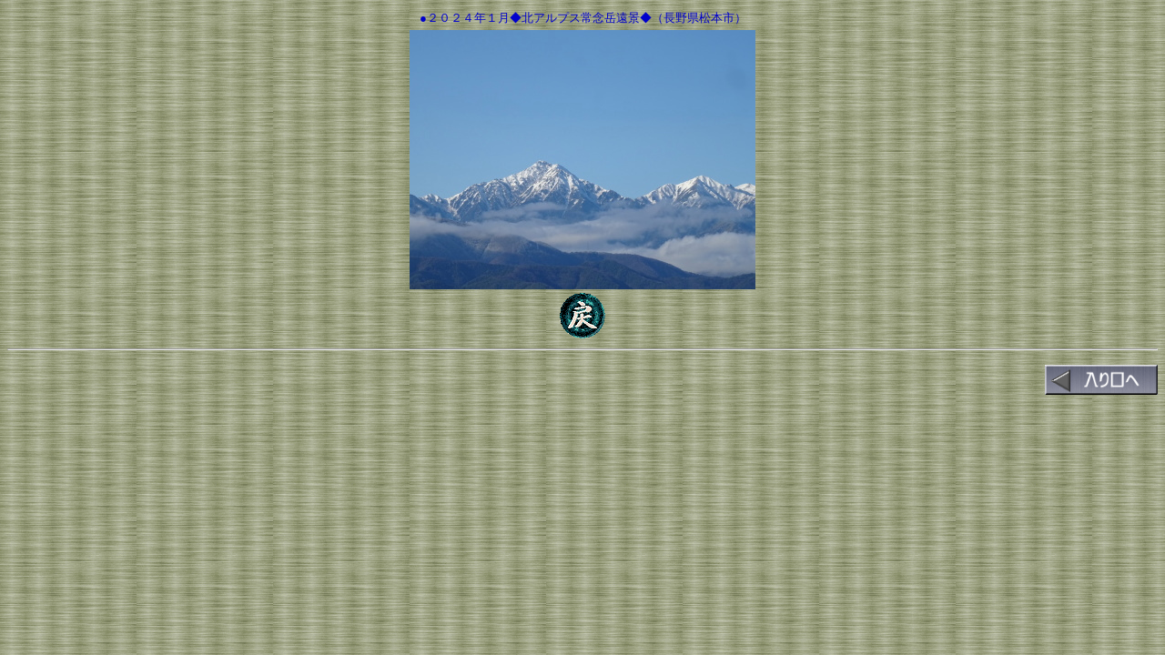

--- FILE ---
content_type: text/html
request_url: https://senshoan.main.jp/backnumber/top-2024-01.html
body_size: 554
content:
<!DOCTYPE HTML PUBLIC "-//W3C//DTD HTML 4.01 Transitional//EN">
<HTML>
<HEAD>
<meta http-equiv="Content-Type" content="text/html; charset=Shift_JIS">
<meta name="GENERATOR" content="JustSystems Homepage Builder Version 17.0.1.0 for Windows">
<meta http-equiv="Content-Style-Type" content="text/css">
<TITLE>●２０２４年１月◆北アルプス常念岳遠景◆（長野県松本市）</TITLE>
</HEAD>
<body text="#000000" background="kabe-tatami.gif" link="#0000ff" vlink="#990099" alink="#cc0000">

<CENTER>
<TABLE>
  <TBODY>
    <TR>
      <TD align="center" valign="bottom" width="603"><font face="MS UI Gothic" size="-1" color="#0000cc">●２０２４年１月◆北アルプス常念岳遠景◆（長野県松本市）</font></TD>
    </TR>
    <TR>
      <TD align="center" width="603"><img src="2024-01-jonen11.JPG" width="380" height="285" border="0"></TD>
    </TR>
    <TR>
      <TD align="center"><a href="backnumber-top.htm"><img src="back-b.gif" width="50" height="50" border="0"></a></TD>
    </TR>
  </TBODY>
</TABLE>
</CENTER>
<HR>
<P align="right"><a href="../index.html"><img src="mokuji-btn.gif" width="124" height="33" border="0"></a></P>
</body>
</HTML>
